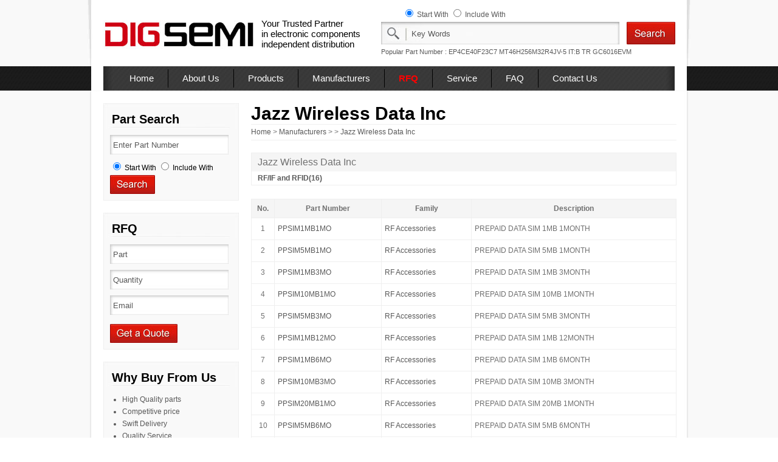

--- FILE ---
content_type: text/html; charset=utf-8
request_url: https://www.digsemi.com/brand/194/
body_size: 11788
content:

<!DOCTYPE html PUBLIC "-//W3C//DTD XHTML 1.0 Transitional//EN" "http://www.w3.org/TR/xhtml1/DTD/xhtml1-transitional.dtd">
<html xmlns="http://www.w3.org/1999/xhtml" >
<head><meta http-equiv="Content-Type" content="text/html; charset=utf-8" /><title>
	Jazz Wireless Data Inc Distributor, Manufacturer, Brand, Supplier - DigSemi.com
</title><meta id="description" name="description" content="Jazz Wireless Data Inc Distributor – Rantle East Electronic. Contact us for all your electronic components needs today!" /><link rel="stylesheet" type="text/css" href="/css/css.css" /></head>
<body>
    <form method="post" action="./?id=194" id="form1">
<div class="aspNetHidden">
<input type="hidden" name="__VIEWSTATE" id="__VIEWSTATE" value="/wEPDwUKMTA5Mzg3OTI0MWRk/ttyjfVBGV46iHou4PQUnSyw8QOGHV6smpRQRgATGLg=" />
</div>

<div class="aspNetHidden">

	<input type="hidden" name="__VIEWSTATEGENERATOR" id="__VIEWSTATEGENERATOR" value="4986D1CD" />
</div>
 
<!-- Global site tag (gtag.js) - AdWords: 965002563 -->
<script async src="https://www.googletagmanager.com/gtag/js?id=AW-965002563"></script>
<script>
  window.dataLayer = window.dataLayer || [];
  function gtag(){dataLayer.push(arguments);}
  gtag('js', new Date());

  gtag('config', 'AW-965002563');
  gtag('config', 'UA-46730152-1');
</script>
<script language="javascript" src="/js/search.js" type="text/javascript"></script>
<div class="top">	
	<div class="header">
		<div class="logo"><a href="/"><img alt="DigSemi.com - Rantle East Electronic" src="/images/logo.jpg" width="251" height="63" border="0" /></a></div>
		<div style="float:left; margin-top:30px; margin-left:10px;">Your Trusted Partner <br />
		in electronic components <br />independent distribution </div>
		<div class="search">
		    <div class="searchtype">
		    <input type="radio" checked="checked" name="rbSearchType" value="0" /> Start With <input  id="rbSearchType2" type="radio" name="rbSearchType" value="1" /> Include With
		    </div>
			<div class="searchblock"><div class="searchbotton"><img src="/images/search.jpg" style="cursor:pointer" onclick="onSearch()"  /></div>
			<div class="searchinput"><input onblur="inputreset(this,'Key Words')" type="text" name="keyword" id="keyword" maxlength="40" value="Key Words" onclick="inputclear(this,'Key Words')" onkeydown="return enterSearch(event)" /></div>
	        </div>		
	        <div class="popularpart">Popular Part Number : <a title="EP4CE40F23C7" href="/ic/EP4CE40F23C7-price-969319.html">EP4CE40F23C7</a> <a title="MT46H256M32R4JV-5 IT:B TR" href="/ic/MT46H256M32R4JV-5_IT_B_TR-price-360288.html">MT46H256M32R4JV-5 IT:B TR</a> <a title="GC6016EVM" href="/ic/GC6016EVM-price-705724.html">GC6016EVM</a> </div>
		</div>
	</div>
	<div class="nav">
		<ul>
			<li><a href="/">Home</a></li>
			<li><a rel="nofollow" href="/aboutus.html">About Us</a></li>
			<li><a href="/products/">Products</a></li>
			<li><a href="/manufacturers/">Manufacturers</a></li>
			<li><a rel="nofollow" href="/rfq.html" style="color:Red; font-weight:bold">RFQ</a></li>
			<li><a rel="nofollow" href="/service.html">Service</a></li>
			<li><a rel="nofollow" href="/faq.html">FAQ</a></li>
			<li class="contactus"><a rel="nofollow" href="/contactus.html">Contact Us</a></li>
		</ul>
	</div>
</div>
 
 <div class="main">
	
<div class="siderbar">
		<div class="barinfo" style=" margin-bottom:20px;">
			<h2>Part Search</h2>
			<div class="barinfoblock">
				<div class="barsearch">
			<input type="text" class="binput" value="Enter Part Number" onclick="inputclear(this,'Enter Part Number')"  onblur="inputreset(this,'Enter Part Number')"   name="keyword2"   id="keyword2"  maxlength="20" onkeydown="return enterSearch2(event)" />
	        <br />
	         <div>
		    <input type="radio" checked="checked" name="rbSearchType2" value="0" /> Start With <input  id="rbSearchType3" type="radio" name="rbSearchType2" value="1" /> Include With
		    </div>		
			<img src="/images/searchbutton.jpg" width="74" height="31" border="0" style="cursor:pointer" onclick="onSearch2()" />
				</div>
			</div>
		</div>
		<div class="barinfo" style=" margin-bottom:20px;">
			<h2>RFQ</h2>
			<div class="barinfoblock">
				<div class="barsearch">
			<input type="text" class="binput"  id="lPart" value="Part"  onclick="inputclear(this,'Part')" onblur="inputreset(this,'Part')"   maxlength="20" />
			<input type="text" class="binput"  id="lQty" value="Quantity"  onclick="inputclear(this,'Quantity')"  onblur="inputreset(this,'Quantity')"  maxlength="20" />
			<input type="text" class="binput" id="lEmail"  value="Email"  onclick="inputclear(this,'Email')" onblur="inputreset(this,'Email')" maxlength="60" />
			<br />
			<img src="/images/quote.jpg" width="111" height="31" border="0"   onclick="toquote()" style="cursor:pointer" />
				</div>
			</div>
		</div>
		<div class="barinfo" style=" margin-bottom:20px;">
			<h2>Why Buy From Us</h2>
			<div class="barinfoblock">
				<ul>
					<li>High Quality parts</li>
					<li>Competitive price</li>
					<li>Swift Delivery</li>
					<li>Quality Service</li>
					<li>Good reputation</li>
					<li>Global Sourcing network</li>
				</ul>
			</div>
		</div>
	</div>
	<div class="content">
	<h1>Jazz Wireless Data Inc</h1>
	<div class="location"><a href="/">Home</a> &gt; <a href="/manufacturers/">Manufacturers</a> &gt;  &gt; <a href="/brand/194/">Jazz Wireless Data Inc</a></div>
		<div class="infodescription">
			<div class="brandblock">
				<h2>Jazz Wireless Data Inc</h2>				
				
				    	<div><a href="/brand/194/category/448/">RF/IF and RFID(16)</a></div>
			    	    
				    				
			</div><br />
			<table cellpadding="0" bgcolor="#EFEFEF" cellspacing="1" border="0" width="100%">
				<tr bgcolor="#F5F5F5">
					<th height="30">No.</th>
					<th>Part Number</th>
					<th>Family</th>
					<th>Description</th>
				</tr>
				
				    <tr bgcolor="#FFFFFF">
					    <td align="center">1</td>
					    <td><a href="/ic/PPSIM1MB1MO-price-692749.html">PPSIM1MB1MO</a></td>
					    <td><a href="/family/132/">RF Accessories</a></td>
					    <td>PREPAID DATA SIM 1MB 1MONTH</td>
				    </tr>				    
				    
				    <tr bgcolor="#FFFFFF">
					    <td align="center">2</td>
					    <td><a href="/ic/PPSIM5MB1MO-price-692751.html">PPSIM5MB1MO</a></td>
					    <td><a rel="nofollow" href="/family/132/">RF Accessories</a></td>
					    <td>PREPAID DATA SIM 5MB 1MONTH</td>
				    </tr>				    
				    
				    <tr bgcolor="#FFFFFF">
					    <td align="center">3</td>
					    <td><a href="/ic/PPSIM1MB3MO-price-692753.html">PPSIM1MB3MO</a></td>
					    <td><a rel="nofollow" href="/family/132/">RF Accessories</a></td>
					    <td>PREPAID DATA SIM 1MB 3MONTH</td>
				    </tr>				    
				    
				    <tr bgcolor="#FFFFFF">
					    <td align="center">4</td>
					    <td><a href="/ic/PPSIM10MB1MO-price-692754.html">PPSIM10MB1MO</a></td>
					    <td><a rel="nofollow" href="/family/132/">RF Accessories</a></td>
					    <td>PREPAID DATA SIM 10MB 1MONTH</td>
				    </tr>				    
				    
				    <tr bgcolor="#FFFFFF">
					    <td align="center">5</td>
					    <td><a href="/ic/PPSIM5MB3MO-price-692755.html">PPSIM5MB3MO</a></td>
					    <td><a rel="nofollow" href="/family/132/">RF Accessories</a></td>
					    <td>PREPAID DATA SIM 5MB 3MONTH</td>
				    </tr>				    
				    
				    <tr bgcolor="#FFFFFF">
					    <td align="center">6</td>
					    <td><a href="/ic/PPSIM1MB12MO-price-692758.html">PPSIM1MB12MO</a></td>
					    <td><a rel="nofollow" href="/family/132/">RF Accessories</a></td>
					    <td>PREPAID DATA SIM 1MB 12MONTH</td>
				    </tr>				    
				    
				    <tr bgcolor="#FFFFFF">
					    <td align="center">7</td>
					    <td><a href="/ic/PPSIM1MB6MO-price-692797.html">PPSIM1MB6MO</a></td>
					    <td><a rel="nofollow" href="/family/132/">RF Accessories</a></td>
					    <td>PREPAID DATA SIM 1MB 6MONTH</td>
				    </tr>				    
				    
				    <tr bgcolor="#FFFFFF">
					    <td align="center">8</td>
					    <td><a href="/ic/PPSIM10MB3MO-price-692798.html">PPSIM10MB3MO</a></td>
					    <td><a rel="nofollow" href="/family/132/">RF Accessories</a></td>
					    <td>PREPAID DATA SIM 10MB 3MONTH</td>
				    </tr>				    
				    
				    <tr bgcolor="#FFFFFF">
					    <td align="center">9</td>
					    <td><a href="/ic/PPSIM20MB1MO-price-692799.html">PPSIM20MB1MO</a></td>
					    <td><a rel="nofollow" href="/family/132/">RF Accessories</a></td>
					    <td>PREPAID DATA SIM 20MB 1MONTH</td>
				    </tr>				    
				    
				    <tr bgcolor="#FFFFFF">
					    <td align="center">10</td>
					    <td><a href="/ic/PPSIM5MB6MO-price-692800.html">PPSIM5MB6MO</a></td>
					    <td><a rel="nofollow" href="/family/132/">RF Accessories</a></td>
					    <td>PREPAID DATA SIM 5MB 6MONTH</td>
				    </tr>				    
				    
				    <tr bgcolor="#FFFFFF">
					    <td align="center">11</td>
					    <td><a href="/ic/PPSIM10MB6MO-price-692802.html">PPSIM10MB6MO</a></td>
					    <td><a rel="nofollow" href="/family/132/">RF Accessories</a></td>
					    <td>PREPAID DATA SIM 10MB 6MONTH</td>
				    </tr>				    
				    
				    <tr bgcolor="#FFFFFF">
					    <td align="center">12</td>
					    <td><a href="/ic/PPSIM20MB3MO-price-692803.html">PPSIM20MB3MO</a></td>
					    <td><a rel="nofollow" href="/family/132/">RF Accessories</a></td>
					    <td>PREPAID DATA SIM 20MB 3MONTH</td>
				    </tr>				    
				    
				    <tr bgcolor="#FFFFFF">
					    <td align="center">13</td>
					    <td><a href="/ic/PPSIM20MB6MO-price-692806.html">PPSIM20MB6MO</a></td>
					    <td><a rel="nofollow" href="/family/132/">RF Accessories</a></td>
					    <td>PREPAID DATA SIM 20MB 6MONTH</td>
				    </tr>				    
				    
				    <tr bgcolor="#FFFFFF">
					    <td align="center">14</td>
					    <td><a href="/ic/PPSIM5MB12MO-price-692807.html">PPSIM5MB12MO</a></td>
					    <td><a rel="nofollow" href="/family/132/">RF Accessories</a></td>
					    <td>PREPAID DATA SIM 5MB 12MONTH</td>
				    </tr>				    
				    
				    <tr bgcolor="#FFFFFF">
					    <td align="center">15</td>
					    <td><a href="/ic/PPSIM10MB12MO-price-692810.html">PPSIM10MB12MO</a></td>
					    <td><a rel="nofollow" href="/family/132/">RF Accessories</a></td>
					    <td>PREPAID DATA SIM 10MB 12MONTH</td>
				    </tr>				    
				    
				    <tr bgcolor="#FFFFFF">
					    <td align="center">16</td>
					    <td><a href="/ic/PPSIM20MB12MO-price-692812.html">PPSIM20MB12MO</a></td>
					    <td><a rel="nofollow" href="/family/132/">RF Accessories</a></td>
					    <td>PREPAID DATA SIM 20MB 12MONTH</td>
				    </tr>				    
				    
			</table>
			<div><span id="PageControl1"><div id="pagelist">Pages 1/1 (  1 )</div></span></div>
		</div>
	</div>
</div>

<div class="footer">
	<div class="mainbottom"></div>
	<div class="footblock">
		<div class="footmenu"><a rel="nofollow" href="/aboutus.html">About Us</a>   |  <a href="/products/">Products</a>  |  <a rel="nofollow" href="/contactus.html">Contact Us</a>   |   <a rel="nofollow" href="/service.html">Service</a>   |   <a rel="nofollow" href="/icpackage.html">IC Packages</a> | <a rel="nofollow" href="/privacy.html">Privacy</a></div>
		<div class="copyright">Copyright&copy;DigSemi.com.All rights reserved.</div>
	</div>	
    <div class="link">
        <ul>
            <li><a target="_blank" href="https://www.icrfq.com/">Electronic Components Distributor in China</a></li><li><a target="_blank" href="https://www.rantle.com/">Rantle East Electronic</a></li>
        </ul>
    </div>
</div>
    </form>
</body>
</html>
